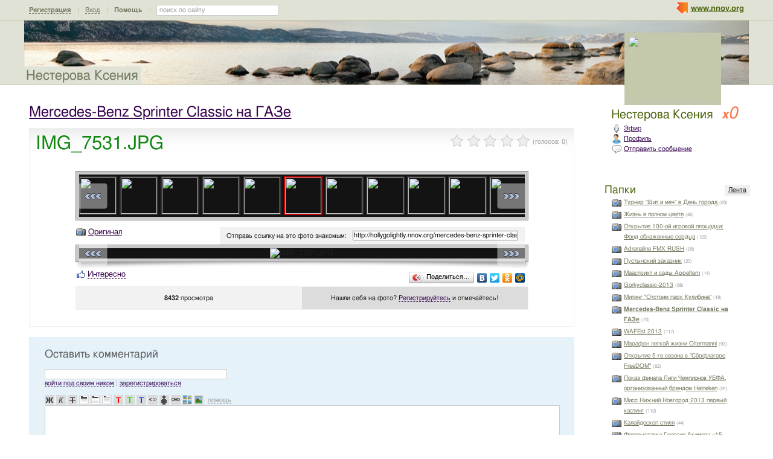

--- FILE ---
content_type: text/html; charset=utf-8
request_url: http://hollygolightly.nnov.org/mercedes-benz-sprinter-classic-na-gaze/img_7531_jpg.html
body_size: 17170
content:
<!DOCTYPE html PUBLIC "-//W3C//DTD XHTML 1.0 Transitional//EN" "http://www.w3.org/TR/xhtml1/DTD/xhtml1-transitional.dtd">
<html xmlns="http://www.w3.org/1999/xhtml">
<head>
   <title>IMG_7531.JPG</title>
<meta http-equiv="Content-Type" content="text/html; charset=utf-8" />

<meta name="description" content="IMG_7531.JPG Нижний Новгород" /><meta name="keywords" content="Нестерова, Новгород, Нижний, Ксения, IMG_7531, Sprinter, ГАЗе, Classic, на" />
<link rel="shortcut icon" type="image/x-icon" href="http://img.nnov.org/favicon.ico"/>
<link rel="icon" type="image/x-icon" href="http://img.nnov.org/favicon.ico"/>
     	<link rel="alternate" type="application/rss+xml" title="Нестерова Ксения" href="http://hollygolightly.nnov.org/rss.php" />
	   <link rel="alternate" type="application/rss+xml" title="Нестерова Ксения: Mercedes-Benz Sprinter Classic на ГАЗе" href="http://hollygolightly.nnov.org/mercedes-benz-sprinter-classic-na-gaze/rss.php" />
   
 
            
            
    
  
   <script type="text/javascript" src="http://s.img.nnov.org/jquery,startup.js?1.2.7"></script>
  <link rel="stylesheet" href="http://s.img.nnov.org/skins,google,auto,artist_tommyhilfiger3.css;JooStest.css;Oflife.css;Beatle,common.css;myspace,menu.css;item,photoitem.css;sections,forum.css;skins,google,auto,layout.css?3.5.8" type="text/css" media="all"/>

   
 
    <script type="text/javascript" src="http://s.img.nnov.org/adwolf.js"></script>
</head>
<body id="myspace" class="js cBody full" onclick='return {"data":{"user":{"user_id":0,"login":""}},"dispatcher":"page"}' widget="Controls_Document" data='{"userId":0,"login":""}'>
  <script type="text/javascript">

  var _gaq = _gaq || [];
  _gaq.push(['_setAccount', 'UA-30406011-5']);
  _gaq.push(['_setDomainName', '.nnov.org']);
  _gaq.push(['_setSessionCookieTimeout', 7200000]);
  _gaq.push(['_trackPageview']);
  _gaq.push(['t2._setAccount', 'UA-30406011-1']);
 _gaq.push(['t2._setDomainName','none']);
 _gaq.push(['t2._setAllowLinker',true]);
  _gaq.push(['t2._trackPageview']);

  (function() {
    var ga = document.createElement('script'); ga.type = 'text/javascript'; ga.async = true;
    ga.src = ('https:' == document.location.protocol ? 'https://ssl' : 'http://www') + '.google-analytics.com/ga.js';
    var s = document.getElementsByTagName('script')[0]; s.parentNode.insertBefore(ga, s);
  })();

</script>
<!-- Yandex.Metrika counter -->
<script type="text/javascript">
(function (d, w, c) {
    (w[c] = w[c] || []).push(function() {
        try {
            w.yaCounter17734588 = new Ya.Metrika({id:17734588, enableAll: true, webvisor:true});
        } catch(e) { }
    });
    
    var n = d.getElementsByTagName("script")[0],
        s = d.createElement("script"),
        f = function () { n.parentNode.insertBefore(s, n); };
    s.type = "text/javascript";
    s.async = true;
    s.src = (d.location.protocol == "https:" ? "https:" : "http:") + "//mc.yandex.ru/metrika/watch.js";

    if (w.opera == "[object Opera]") {
        d.addEventListener("DOMContentLoaded", f);
    } else { f(); }
})(document, window, "yandex_metrika_callbacks");
</script>
<noscript><div><img src="//mc.yandex.ru/watch/17734588" style="position:absolute; left:-9999px;" alt="" /></div></noscript>
<!-- /Yandex.Metrika counter -->

<style>
.TreasurePriz {position: fixed; width: 70px; height: 100px; top:100px; left:3%; z-index: 10000; }
</style>

                        

              <noindex>
  </noindex>
<div id="header">
	<div class="bgImg" >
						<div class="topHeader">
			<div class="nnovMenu" > <ul class="menu">
  <li class="first"> <img src="http://img.nnov.org/sp.gif" class="is icoi myspacelogonnov"/><a href="http://www.nnov.org/"><b>www.nnov.org</b></a></li>
  
 </ul></div>
			     <noindex>
  <ul id="user_panel">
       <li class="first user_panel_item"><a
  href="/common/popup.php?c=classUsers&m=main_v1&s=0&users_do=reg" class="js cPopup user_panel_item_a" target="reg" pw="600" ph="450">Регистрация</a></li>
    <li class="user_panel_item"><a
  href="/common/popup.php?c=classUsers&m=main_v1&s=0&users_do=enter" class="js cPopup user_panel_item_a" target="enter" pw="600" ph="450">Вход</a></li>
              <li class="js cToolsMenu collapsed user_panel_item" onclick="return {'data' : {'css_class' : 'collapsed'}}" requires="cToggle_Holder" >
<a href="" class="js cToggle_Switch user_panel_item_a"><strong>Помощь</strong></a>
       <ul class="user_panel_tools">
       <div class="rb5">
 <div class="co">          <li class="user_panel_tools_item_topspaser"></li>
          <li class="user_panel_tools_item">За помощью обращайтесь к<br /></li>
          <li class="user_panel_tools_item"> <img src="http://img.nnov.org/sp.gif" class="is icoi he_on"/><a href="http://jasper-foter.nnov.org/" class="js cUser" target="_top" title=""><strong>jasper-foter</strong></a> <a href="http://www.nnov.co/friends/?abonentId=24514" target="_balnk">написать</a></li>
          <li class="user_panel_tools_item"> <img src="http://img.nnov.org/sp.gif" class="is icoi he_on"/><a href="http://www.nnov.org/profile/?user_id=3835706" class="js cUser" target="_top" title=""><strong>Администрация ННОВ</strong></a> <a href="http://www.nnov.co/friends/?abonentId=3835706" target="_balnk">написать</a></li>
       <div class="c"></div></div>
</div>


       </ul>
</li>
<li class="user_panel_item"><form action="http://www.nnov.org/search/" method="GET">
 <label for="headsearch">поиск по сайту</label>
 <input id="headsearch" type="text" name="q" value="" widget="Form_Decoratelabel Search_Live" />
</form></li>  </ul>
  </noindex>
  
 
 
    
 
		</div>
		<div class="title"><a href="/">Нестерова Ксения</a></div>
		<div class="logoMS" >
				<a href="/common/popup.php?c=classHTML&m=avatar&user_id=4233973" title="Кликните для увеличения" class="js cPopup" pw="740" ph="744" style="border: 0px" target="uFoto"><img src="http://preview.nnov.org/avatarcrop150x110/0/42/33/4233973.jpg"/></a>

					</div>
</div></div> <div id="main">
 <div class="grid_row">
  <div class="grid_cc">
<div class="subHeader"></div>
    <div class="folderTitle">

<div class="fr">
  </div>

<div class="folderTitleName">
<h1><a href="http://hollygolightly.nnov.org/mercedes-benz-sprinter-classic-na-gaze/">Mercedes-Benz Sprinter Classic на ГАЗе</a></h1>
</div>








</div>
                

             

      <img src="http://img.nnov.org/stat/5750408" />
                  <div class="rb_var9 rb9w">
 <div class="co">     <div class="itemtitle">
   <div class="imgright">      <span class="js cItem_Rate_Holder">
<nobr><span class="js cItem_Rate is rate" Ite_Code="wwwnnovru_common.myItems.5750408" comment_form="1" onclick="return { data: { secretKey: 'QJonI/WWxdYokKOqXOzX+UD0T4eydSinhjNdbflP/lWZwRmFXjX25cQfgagljXDATBRY1mezEzFV00qKhccDPUv1xCykQKwL+nPLAdMqSavjUbmBAy9AcvoDBvn6Ls/r5Bnb/l/Z5833EYXzjZ2M3Pivod4rs4aAjhBJWVvQRFZj2wM6a4ze3Pppfa+ie8TOBrNe6jo+19DajuZTGZdTOr0KginMJogTJFmgm1V4PBqUewQ4zi8opLtSUmkyQwfJXKDPjrIix+5Q5Sb4EJLJDNw+5ohwuuEszuXGVdMtSaiZ2APSzNsDmNlYVoDEd/RvhvE6ZROWsoUZb/RZ/Xzc5dxyct3y+8BQnLjeJDCCj4tK2Jelx6bcRHLTFLDFVNPcoYpHFJ1RIRPHVRUjsxsYCzx9AjXNKGaeLsXHDqLn1SGM7wRxGPcbmCCryjdVqDaImQiAYrOq+PgkinrTi1k4LA==' } }"><img src="http://img.nnov.org/img/sp.gif"/><b class="is" style="width: 0px"></b><i class="is" style="width: 0px"></i></span> <span class="notes">(голосов: <span class="js cItem_Rate_Voices">0</span>)</span></nobr>
</span></div>
   <h1 class="alt_hdr">IMG_7531.JPG</h1>







  </div>
  
     <a name="listPhoto" />
 <div class="js cItem_Photo_Scroll photoitem">
     <div id="panMargin" class="panMargin screen">
    <div class="panDiv inner">
     <div class="js cItem_Photo_Scroll_Holder previewHolder"><a href="http://hollygolightly.nnov.org/mercedes-benz-sprinter-classic-na-gaze/5750315.html#listPhoto"><img src="http://preview.nnov.org/byid60/0/5/75/03/5750315.jpg" width="60" height="60"/></a><a href="http://hollygolightly.nnov.org/mercedes-benz-sprinter-classic-na-gaze/5750318.html#listPhoto"><img src="http://preview.nnov.org/byid60/0/5/75/03/5750318.jpg" width="60" height="60"/></a><a href="http://hollygolightly.nnov.org/mercedes-benz-sprinter-classic-na-gaze/5750319.html#listPhoto"><img src="http://preview.nnov.org/byid60/0/5/75/03/5750319.jpg" width="60" height="60"/></a><a href="http://hollygolightly.nnov.org/mercedes-benz-sprinter-classic-na-gaze/5750321.html#listPhoto"><img src="http://preview.nnov.org/byid60/0/5/75/03/5750321.jpg" width="60" height="60"/></a><a href="http://hollygolightly.nnov.org/mercedes-benz-sprinter-classic-na-gaze/5750323.html#listPhoto"><img src="http://preview.nnov.org/byid60/0/5/75/03/5750323.jpg" width="60" height="60"/></a><a href="http://hollygolightly.nnov.org/mercedes-benz-sprinter-classic-na-gaze/5750324.html#listPhoto"><img src="http://preview.nnov.org/byid60/0/5/75/03/5750324.jpg" width="60" height="60"/></a><a href="http://hollygolightly.nnov.org/mercedes-benz-sprinter-classic-na-gaze/5750325.html#listPhoto"><img src="http://preview.nnov.org/byid60/0/5/75/03/5750325.jpg" width="60" height="60"/></a><a href="http://hollygolightly.nnov.org/mercedes-benz-sprinter-classic-na-gaze/5750326.html#listPhoto"><img src="http://preview.nnov.org/byid60/0/5/75/03/5750326.jpg" width="60" height="60"/></a><a href="http://hollygolightly.nnov.org/mercedes-benz-sprinter-classic-na-gaze/5750327.html#listPhoto"><img src="http://preview.nnov.org/byid60/0/5/75/03/5750327.jpg" width="60" height="60"/></a><a href="http://hollygolightly.nnov.org/mercedes-benz-sprinter-classic-na-gaze/5750328.html#listPhoto"><img src="http://preview.nnov.org/byid60/0/5/75/03/5750328.jpg" width="60" height="60"/></a><a href="http://hollygolightly.nnov.org/mercedes-benz-sprinter-classic-na-gaze/5750330.html#listPhoto"><img src="http://preview.nnov.org/byid60/0/5/75/03/5750330.jpg" width="60" height="60"/></a><a href="http://hollygolightly.nnov.org/mercedes-benz-sprinter-classic-na-gaze/5750332.html#listPhoto"><img src="http://preview.nnov.org/byid60/0/5/75/03/5750332.jpg" width="60" height="60"/></a><a href="http://hollygolightly.nnov.org/mercedes-benz-sprinter-classic-na-gaze/5750333.html#listPhoto"><img src="http://preview.nnov.org/byid60/0/5/75/03/5750333.jpg" width="60" height="60"/></a><a href="http://hollygolightly.nnov.org/mercedes-benz-sprinter-classic-na-gaze/5750336.html#listPhoto"><img src="http://preview.nnov.org/byid60/0/5/75/03/5750336.jpg" width="60" height="60"/></a><a href="http://hollygolightly.nnov.org/mercedes-benz-sprinter-classic-na-gaze/5750338.html#listPhoto"><img src="http://preview.nnov.org/byid60/0/5/75/03/5750338.jpg" width="60" height="60"/></a><a href="http://hollygolightly.nnov.org/mercedes-benz-sprinter-classic-na-gaze/5750341.html#listPhoto"><img src="http://preview.nnov.org/byid60/0/5/75/03/5750341.jpg" width="60" height="60"/></a><a href="http://hollygolightly.nnov.org/mercedes-benz-sprinter-classic-na-gaze/5750342.html#listPhoto"><img src="http://preview.nnov.org/byid60/0/5/75/03/5750342.jpg" width="60" height="60"/></a><a href="http://hollygolightly.nnov.org/mercedes-benz-sprinter-classic-na-gaze/5750343.html#listPhoto"><img src="http://preview.nnov.org/byid60/0/5/75/03/5750343.jpg" width="60" height="60"/></a><a href="http://hollygolightly.nnov.org/mercedes-benz-sprinter-classic-na-gaze/5750345.html#listPhoto"><img src="http://preview.nnov.org/byid60/0/5/75/03/5750345.jpg" width="60" height="60"/></a><a href="http://hollygolightly.nnov.org/mercedes-benz-sprinter-classic-na-gaze/5750347.html#listPhoto"><img src="http://preview.nnov.org/byid60/0/5/75/03/5750347.jpg" width="60" height="60"/></a><a href="http://hollygolightly.nnov.org/mercedes-benz-sprinter-classic-na-gaze/5750348.html#listPhoto"><img src="http://preview.nnov.org/byid60/0/5/75/03/5750348.jpg" width="60" height="60"/></a><a href="http://hollygolightly.nnov.org/mercedes-benz-sprinter-classic-na-gaze/5750351.html#listPhoto"><img src="http://preview.nnov.org/byid60/0/5/75/03/5750351.jpg" width="60" height="60"/></a><a href="http://hollygolightly.nnov.org/mercedes-benz-sprinter-classic-na-gaze/5750352.html#listPhoto"><img src="http://preview.nnov.org/byid60/0/5/75/03/5750352.jpg" width="60" height="60"/></a><a href="http://hollygolightly.nnov.org/mercedes-benz-sprinter-classic-na-gaze/5750354.html#listPhoto"><img src="http://preview.nnov.org/byid60/0/5/75/03/5750354.jpg" width="60" height="60"/></a><a href="http://hollygolightly.nnov.org/mercedes-benz-sprinter-classic-na-gaze/5750355.html#listPhoto"><img src="http://preview.nnov.org/byid60/0/5/75/03/5750355.jpg" width="60" height="60"/></a><a href="http://hollygolightly.nnov.org/mercedes-benz-sprinter-classic-na-gaze/5750356.html#listPhoto"><img src="http://preview.nnov.org/byid60/0/5/75/03/5750356.jpg" width="60" height="60"/></a><a href="http://hollygolightly.nnov.org/mercedes-benz-sprinter-classic-na-gaze/5750358.html#listPhoto"><img src="http://preview.nnov.org/byid60/0/5/75/03/5750358.jpg" width="60" height="60"/></a><a href="http://hollygolightly.nnov.org/mercedes-benz-sprinter-classic-na-gaze/5750359.html#listPhoto"><img src="http://preview.nnov.org/byid60/0/5/75/03/5750359.jpg" width="60" height="60"/></a><a href="http://hollygolightly.nnov.org/mercedes-benz-sprinter-classic-na-gaze/5750360.html#listPhoto"><img src="http://preview.nnov.org/byid60/0/5/75/03/5750360.jpg" width="60" height="60"/></a><a href="http://hollygolightly.nnov.org/mercedes-benz-sprinter-classic-na-gaze/5750361.html#listPhoto"><img src="http://preview.nnov.org/byid60/0/5/75/03/5750361.jpg" width="60" height="60"/></a><a href="http://hollygolightly.nnov.org/mercedes-benz-sprinter-classic-na-gaze/5750362.html#listPhoto"><img src="http://preview.nnov.org/byid60/0/5/75/03/5750362.jpg" width="60" height="60"/></a><a href="http://hollygolightly.nnov.org/mercedes-benz-sprinter-classic-na-gaze/5750365.html#listPhoto"><img src="http://preview.nnov.org/byid60/0/5/75/03/5750365.jpg" width="60" height="60"/></a><a href="http://hollygolightly.nnov.org/mercedes-benz-sprinter-classic-na-gaze/5750366.html#listPhoto"><img src="http://preview.nnov.org/byid60/0/5/75/03/5750366.jpg" width="60" height="60"/></a><a href="http://hollygolightly.nnov.org/mercedes-benz-sprinter-classic-na-gaze/5750369.html#listPhoto"><img src="http://preview.nnov.org/byid60/0/5/75/03/5750369.jpg" width="60" height="60"/></a><a href="http://hollygolightly.nnov.org/mercedes-benz-sprinter-classic-na-gaze/5750370.html#listPhoto"><img src="http://preview.nnov.org/byid60/0/5/75/03/5750370.jpg" width="60" height="60"/></a><a href="http://hollygolightly.nnov.org/mercedes-benz-sprinter-classic-na-gaze/5750371.html#listPhoto"><img src="http://preview.nnov.org/byid60/0/5/75/03/5750371.jpg" width="60" height="60"/></a><a href="http://hollygolightly.nnov.org/mercedes-benz-sprinter-classic-na-gaze/5750372.html#listPhoto"><img src="http://preview.nnov.org/byid60/0/5/75/03/5750372.jpg" width="60" height="60"/></a><a href="http://hollygolightly.nnov.org/mercedes-benz-sprinter-classic-na-gaze/5750373.html#listPhoto"><img src="http://preview.nnov.org/byid60/0/5/75/03/5750373.jpg" width="60" height="60"/></a><a href="http://hollygolightly.nnov.org/mercedes-benz-sprinter-classic-na-gaze/5750374.html#listPhoto"><img src="http://preview.nnov.org/byid60/0/5/75/03/5750374.jpg" width="60" height="60"/></a><a href="http://hollygolightly.nnov.org/mercedes-benz-sprinter-classic-na-gaze/5750375.html#listPhoto"><img src="http://preview.nnov.org/byid60/0/5/75/03/5750375.jpg" width="60" height="60"/></a><a href="http://hollygolightly.nnov.org/mercedes-benz-sprinter-classic-na-gaze/5750380.html#listPhoto"><img src="http://preview.nnov.org/byid60/0/5/75/03/5750380.jpg" width="60" height="60"/></a><a href="http://hollygolightly.nnov.org/mercedes-benz-sprinter-classic-na-gaze/5750381.html#listPhoto"><img src="http://preview.nnov.org/byid60/0/5/75/03/5750381.jpg" width="60" height="60"/></a><a href="http://hollygolightly.nnov.org/mercedes-benz-sprinter-classic-na-gaze/5750382.html#listPhoto"><img src="http://preview.nnov.org/byid60/0/5/75/03/5750382.jpg" width="60" height="60"/></a><a href="http://hollygolightly.nnov.org/mercedes-benz-sprinter-classic-na-gaze/5750386.html#listPhoto"><img src="http://preview.nnov.org/byid60/0/5/75/03/5750386.jpg" width="60" height="60"/></a><a href="http://hollygolightly.nnov.org/mercedes-benz-sprinter-classic-na-gaze/5750387.html#listPhoto"><img src="http://preview.nnov.org/byid60/0/5/75/03/5750387.jpg" width="60" height="60"/></a><a href="http://hollygolightly.nnov.org/mercedes-benz-sprinter-classic-na-gaze/5750389.html#listPhoto"><img src="http://preview.nnov.org/byid60/0/5/75/03/5750389.jpg" width="60" height="60"/></a><a href="http://hollygolightly.nnov.org/mercedes-benz-sprinter-classic-na-gaze/5750390.html#listPhoto"><img src="http://preview.nnov.org/byid60/0/5/75/03/5750390.jpg" width="60" height="60"/></a><a href="http://hollygolightly.nnov.org/mercedes-benz-sprinter-classic-na-gaze/5750391.html#listPhoto"><img src="http://preview.nnov.org/byid60/0/5/75/03/5750391.jpg" width="60" height="60"/></a><a href="http://hollygolightly.nnov.org/mercedes-benz-sprinter-classic-na-gaze/5750392.html#listPhoto"><img src="http://preview.nnov.org/byid60/0/5/75/03/5750392.jpg" width="60" height="60"/></a><a href="http://hollygolightly.nnov.org/mercedes-benz-sprinter-classic-na-gaze/5750393.html#listPhoto"><img src="http://preview.nnov.org/byid60/0/5/75/03/5750393.jpg" width="60" height="60"/></a><a href="http://hollygolightly.nnov.org/mercedes-benz-sprinter-classic-na-gaze/5750394.html#listPhoto"><img src="http://preview.nnov.org/byid60/0/5/75/03/5750394.jpg" width="60" height="60"/></a><a href="http://hollygolightly.nnov.org/mercedes-benz-sprinter-classic-na-gaze/5750398.html#listPhoto"><img src="http://preview.nnov.org/byid60/0/5/75/03/5750398.jpg" width="60" height="60"/></a><a href="http://hollygolightly.nnov.org/mercedes-benz-sprinter-classic-na-gaze/5750399.html#listPhoto"><img src="http://preview.nnov.org/byid60/0/5/75/03/5750399.jpg" width="60" height="60"/></a><a href="http://hollygolightly.nnov.org/mercedes-benz-sprinter-classic-na-gaze/5750401.html#listPhoto"><img src="http://preview.nnov.org/byid60/0/5/75/04/5750401.jpg" width="60" height="60"/></a><a href="http://hollygolightly.nnov.org/mercedes-benz-sprinter-classic-na-gaze/5750402.html#listPhoto"><img src="http://preview.nnov.org/byid60/0/5/75/04/5750402.jpg" width="60" height="60"/></a><a href="http://hollygolightly.nnov.org/mercedes-benz-sprinter-classic-na-gaze/5750403.html#listPhoto"><img src="http://preview.nnov.org/byid60/0/5/75/04/5750403.jpg" width="60" height="60"/></a><a href="http://hollygolightly.nnov.org/mercedes-benz-sprinter-classic-na-gaze/5750404.html#listPhoto"><img src="http://preview.nnov.org/byid60/0/5/75/04/5750404.jpg" width="60" height="60"/></a><a href="http://hollygolightly.nnov.org/mercedes-benz-sprinter-classic-na-gaze/5750405.html#listPhoto"><img src="http://preview.nnov.org/byid60/0/5/75/04/5750405.jpg" width="60" height="60"/></a><a href="http://hollygolightly.nnov.org/mercedes-benz-sprinter-classic-na-gaze/5750406.html#listPhoto"><img src="http://preview.nnov.org/byid60/0/5/75/04/5750406.jpg" width="60" height="60"/></a><a href="http://hollygolightly.nnov.org/mercedes-benz-sprinter-classic-na-gaze/5750407.html#listPhoto"><img src="http://preview.nnov.org/byid60/0/5/75/04/5750407.jpg" width="60" height="60"/></a><a href="http://hollygolightly.nnov.org/mercedes-benz-sprinter-classic-na-gaze/5750408.html#listPhoto"><img src="http://preview.nnov.org/byid60/0/5/75/04/5750408.jpg" width="60" height="60" class="act"/></a><a href="http://hollygolightly.nnov.org/mercedes-benz-sprinter-classic-na-gaze/5750411.html#listPhoto"><img src="http://preview.nnov.org/byid60/0/5/75/04/5750411.jpg" width="60" height="60"/></a><a href="http://hollygolightly.nnov.org/mercedes-benz-sprinter-classic-na-gaze/5750412.html#listPhoto"><img src="http://preview.nnov.org/byid60/0/5/75/04/5750412.jpg" width="60" height="60"/></a><a href="http://hollygolightly.nnov.org/mercedes-benz-sprinter-classic-na-gaze/5750414.html#listPhoto"><img src="http://preview.nnov.org/byid60/0/5/75/04/5750414.jpg" width="60" height="60"/></a><a href="http://hollygolightly.nnov.org/mercedes-benz-sprinter-classic-na-gaze/5750416.html#listPhoto"><img src="http://preview.nnov.org/byid60/0/5/75/04/5750416.jpg" width="60" height="60"/></a><a href="http://hollygolightly.nnov.org/mercedes-benz-sprinter-classic-na-gaze/5750417.html#listPhoto"><img src="http://preview.nnov.org/byid60/0/5/75/04/5750417.jpg" width="60" height="60"/></a><a href="http://hollygolightly.nnov.org/mercedes-benz-sprinter-classic-na-gaze/5750418.html#listPhoto"><img src="http://preview.nnov.org/byid60/0/5/75/04/5750418.jpg" width="60" height="60"/></a><a href="http://hollygolightly.nnov.org/mercedes-benz-sprinter-classic-na-gaze/5750419.html#listPhoto"><img src="http://preview.nnov.org/byid60/0/5/75/04/5750419.jpg" width="60" height="60"/></a><a href="http://hollygolightly.nnov.org/mercedes-benz-sprinter-classic-na-gaze/5750420.html#listPhoto"><img src="http://preview.nnov.org/byid60/0/5/75/04/5750420.jpg" width="60" height="60"/></a><a href="http://hollygolightly.nnov.org/mercedes-benz-sprinter-classic-na-gaze/5750424.html#listPhoto"><img src="http://preview.nnov.org/byid60/0/5/75/04/5750424.jpg" width="60" height="60"/></a></div>
    <div class="is arr left"><a href="#" class="js cItem_Photo_Scroll_Left">&larr;</a></div>
    <div class="is arr right"><a href="#" class="js cItem_Photo_Scroll_Right">&rarr;</a></div>
    </div>
   </div>
   


<div style="border: 1px solid white">
 <div class="utils"> <span class="icolink"><a href="http://img.nnov.org/data/uf/44/5/75/04/5750408_IMG_7531.JPG" class="" target="_blank"><img src="http://img.nnov.org/sp.gif" class="is icoi classmygallery"/>Оригинал</a></span></div>
 <div class="givelink">
  <div class="rb_var13 rb5" ebl="1" ebr="1">
 <div class="co">  <form>
   <label>Отправь ссылку на это фото знакомым:</label>
   <input type="text" value="http://hollygolightly.nnov.org/mercedes-benz-sprinter-classic-na-gaze/5750408.html" />
  </form>
  <div class="c"></div></div>
</div>


 </div>
</div>
<div class="screen"><div class="inner"><img src="http://preview.nnov.org/screen740/0/data/uf/44/5/75/04/5750408_IMG_7531.JPG" alt="IMG_7531.JPG" title="IMG_7531.JPG"/><div class="is arr left"><a href="http://hollygolightly.nnov.org/mercedes-benz-sprinter-classic-na-gaze/5750407.html#listPhoto">&laquo;</a></div><div class="is arr right"><a href="http://hollygolightly.nnov.org/mercedes-benz-sprinter-classic-na-gaze/5750411.html#listPhoto">&raquo;</a></div></div></div>

 <div><img src="http://img.nnov.org/interface/photoitem_bg.jpg" width="100%" height="12"/></div>
    <div>
<div class="fl">


      <div class=" controlLink" 
widget="Controls_Linker"
data="{
  uopClass : 'classMyItemPhoto', 
  uopId : 5750408,
  isLiked : 0  , userNoReg : 1}"
>
 <img src="http://img.nnov.org/sp.gif" class="is icoi likeIcon"/><a href="#" class="Add">Интересно</a>
<a href="#" class="showModalBlock" method="Drop">Вам интересно</a>
<div class="modalBlock" method="Drop">
<a href="#" class="Drop">Больше не интересно</a>
</div>
<span class="CountLikers hide" >(<a href="#" class="showCount" >0</a>)</span>
</div>
</div>
<div class="fr"><script type="text/javascript" src="//yandex.st/share/share.js" charset="utf-8"></script>
<noindex><div class="yashare-auto-init" data-yashareType="button" data-yashareQuickServices="yaru,vkontakte,facebook,twitter,odnoklassniki,moimir"></div></noindex></div>
<div class="c"></div>
</div>
 <div class="rb_var13 rb5">
 <div class="co">      <div class="figures"><div><strong>   
8432 </strong> просмотра</div></div>
  <div class="inphoto"><div>      Нашли себя на фото? <a
  href="/common/popup.php?c=classUsers&m=main_v1&s=0&users_do=reg" class="js cPopup" target="reg" pw="600" ph="450">Регистрируйтесь</a> и отмечайтесь!
   </div></div>
 <div class="c"></div></div>
</div>
<br />

 <div class="c"></div>
 </div>
<div class="c"></div></div>
</div>
<br />



              <a name="comments" />
<div class="rb5 cRoundBox rb_var2 rb9" etl="1" etr="1">
 <div class="co"><div class="fr"></div>
<h3>Оставить комментарий</h3>
						<noindex>
		
	

	
	

	
	 <div class="js cForms_PopupSubmitter" requires="cPopup" href="/common/popup.php?c=DNK_Forum_Thread_Block&m=classMyItemComment&fta=reply&unid=classMyItemPhoto.5750408" pw="700" ph="700" target="enter">
		<form enctype="multipart/form-data" method="post" name="postform" class="js cForms_Container common_form">
	  
	  <input type="hidden" name="kod" value="код" />

	  

	  

	  		
	    <input type="text" maxlength="20" name="login" value="" class="js cForms_Text txtfld"/> 
	      <div class="notes">
                <a href="/common/popup.php?c=classUsers&m=main_v1&s=0&users_do=enter" class="js cPopup" target="userEnter" pw="500" ph="400">войти под своим ником</a>
	        | <a href="/common/popup.php?c=classUsers&m=main_v1&s=0&users_do=reg" class="js cPopup" target="userReg" pw="500" ph="400">зарегистрироваться</a>
		<br /><br />
	      </div>
            
	  
	
	
	  
	      <div class="js cForms_TextEditor">
    <div id="butns">
     <a href="#" class="js cForms_TextEditor_insTag" insTag="b" tabindex="32767" title="Полужирный"><img src="http://img.nnov.org/sp.gif" class="b"/></a>
     <a href="#" class="js cForms_TextEditor_insTag" insTag="i" tabindex="32767" title="Курсив"><img src="http://img.nnov.org/sp.gif" class="i"/></a>
     <a href="#" class="js cForms_TextEditor_insTag" insTag="strike" tabindex="32767" title="Перечеркнутый"><img src="http://img.nnov.org/sp.gif" class="strike" /></a>
     <a href="#" class="js cForms_TextEditor_insTag" insTag="h1" tabindex="32767" title="Заголовок 1"><img src="http://img.nnov.org/sp.gif" class="h1"/></a>
     <a href="#" class="js cForms_TextEditor_insTag" insTag="h2" tabindex="32767" title="Заголовок 2"><img src="http://img.nnov.org/sp.gif" class="h2"/></a>
     <a href="#" class="js cForms_TextEditor_insTag" insTag="h3" tabindex="32767" title="Заголовок 3"><img src="http://img.nnov.org/sp.gif" class="h3"/></a>
     <a href="#" class="js cForms_TextEditor_insTag" insTag="red" tabindex="32767" title="Красный"><img src="http://img.nnov.org/sp.gif" class="red" /></a>
     <a href="#" class="js cForms_TextEditor_insTag" insTag="green" tabindex="32767" title="Зеленый"><img src="http://img.nnov.org/sp.gif" class="green" /></a>
     <a href="#" class="js cForms_TextEditor_insTag" insTag="blue" tabindex="32767" title="Синий"><img src="http://img.nnov.org/sp.gif" class="blue"/></a>
     <a href="#" class="js cForms_TextEditor_insTag" insTag="quote" tabindex="32767" title="Цитировать"><img src="http://img.nnov.org/sp.gif" class="quote"/></a>
          <a href="#" class="js cForms_TextEditor_insTag" insTag="user" tabindex="32767" title="Пользователь"><img src="http://img.nnov.org/sp.gif" class="user"/></a>

     <a href="#" class="js cForms_TextEditor_insUrl" tabindex="32767" title="Ссылка"><img src="http://img.nnov.org/sp.gif" class="url"/></a>
     <a href="#" class="js cForms_TextEditor_insPhoto" tabindex="32767" title="Фотогалерея"><img src="http://img.nnov.org/sp.gif" class="photo"/></a>
     <a href="/common/popup.php?c=classHTML&m=myupload_v2" class="js cForms_TextEditor_insUpload" requires="cPopup" pw="600" ph="500" target="myUpload" title="Загрузить файл" tabindex="32767"><img src="http://img.nnov.org/sp.gif" class="upload"/></a>
  &nbsp;<a href="/common/popup.php?c=classHTML&m=html_help" class="js cPopup notes" target="htmlHelp" pw="500" ph="400">помощь</a>
    </div>
    <div class="js cForms_TextEditor_ImageHolder" preview="byid60"></div>
<textarea
  id="PostMsg"
  name="message"
  class="js cForms_Textarea ta"
></textarea>

  </div>	  
	
	  		
	    <label>Решение задачи (прописью):</label>
	      <div class="notes">Вы не зарегистрированы, решите арифметическую задачу на картинке,<br/>введите ответ <b>прописью</b> <br />(<a href="" onclick="document.getElementById('capt').src = document.getElementById('capt').src + '?rnd=12148'; return false">обновить картинку</a>).</div>
	    
	    <dd><input type="text" name="captcha" class="js cForms_Text txtfld" tabindex="1" /><br />
	      <img src="/common/lcaptcha.php?rnd=78649" id="capt"/>
	    </dd>
	  <div style="text-align: center;"> <input type="submit" class="btn" value="Отправить" /></div>
	    <input type="hidden" name="Update" value="1" />

	</form></div>
</noindex><div class="c"></div></div>
</div>
<br />

  </div>
  <div class="grid_r">
    

   <div class="myspace_owner">
         <div class="titleOwner">Нестерова Ксения <a class="reting" href="http://www.nnov.org/user/rating/?cPart=1#ratingPlace">
<i>x</i>0</a>

</div>
   <ul>
    <li> <div class="icolink"><a href="/?Do=airLenta" class=""><img src="http://img.nnov.org/sp.gif" class="is icoi airItemMenu"/>Эфир</a></div></li>
    <li> <div class="icolink"><a href="/?Do=Portret" class=""><img src="http://img.nnov.org/sp.gif" class="is icoi he_on"/>Профиль</a></div></li>
         <li>  <a href="http://nnov.co/message/?abonentId=4233973" title="Отправить сообщение" target="_blank" class="icolink"  rel="nofollow" > <img src="http://img.nnov.org/sp.gif" class="is icoi thumb_comment"/>Отправить сообщение</a>
</li>
       </ul>
<br/>

      </div>

        
 

<br/>
  
<div class="banner" style=""><noindex rel='nofollow'><!-- Yandex.RTB R-A-178876-3 --><div id="yandex_rtb_R-A-178876-3"></div><script type="text/javascript">    (function(w, d, n, s, t) {        w[n] = w[n] || [];        w[n].push(function() {            Ya.Context.AdvManager.render({                blockId: "R-A-178876-3",                renderTo: "yandex_rtb_R-A-178876-3",                async: true            });        });        t = d.getElementsByTagName("script")[0];        s = d.createElement("script");        s.type = "text/javascript";        s.src = "//an.yandex.ru/system/context.js";        s.async = true;        t.parentNode.insertBefore(s, t);    })(this, this.document, "yandexContextAsyncCallbacks");</script></noindex></div><br/>



 
  <div class="myspace_menu">
  <div class="imgright"><a href="/?Do=MyLenta">Лента</a></div>
  <h2>Папки</h2>
     <ul class="">
                          <li>
           <div class="icolink"><a href="/turnir--shit-i-mech--v-den-goroda/" class=""><img src="http://img.nnov.org/sp.gif" class="is icoi classmygallery"/>Турнир "Щит и меч" в День города  </a> <span class="count">(83)</span></div>    </li>
                             <li>
           <div class="icolink"><a href="/zhizn-v-polnom-tsvete/" class=""><img src="http://img.nnov.org/sp.gif" class="is icoi classmygallery"/>Жизнь в полном цвете</a> <span class="count">(46)</span></div>    </li>
                             <li>
           <div class="icolink"><a href="/otkr--tie-100-oy-igrovoy-ploshadki--fond-obnazhenn/" class=""><img src="http://img.nnov.org/sp.gif" class="is icoi classmygallery"/>Открытие 100-ой игровой площадки: Фонд обнаженные сердца</a> <span class="count">(122)</span></div>    </li>
                             <li>
           <div class="icolink"><a href="/adrenaline-fmx-rush/" class=""><img src="http://img.nnov.org/sp.gif" class="is icoi classmygallery"/>Adrenaline FMX RUSH</a> <span class="count">(95)</span></div>    </li>
                             <li>
           <div class="icolink"><a href="/pust--nskiy-zakaznik/" class=""><img src="http://img.nnov.org/sp.gif" class="is icoi classmygallery"/>Пустынский заказник</a> <span class="count">(23)</span></div>    </li>
                             <li>
           <div class="icolink"><a href="/maastriht-i-sad---appeltern/" class=""><img src="http://img.nnov.org/sp.gif" class="is icoi classmygallery"/>Маастрихт и сады Appeltern</a> <span class="count">(14)</span></div>    </li>
                             <li>
           <div class="icolink"><a href="/gorkyclassic-2013/" class=""><img src="http://img.nnov.org/sp.gif" class="is icoi classmygallery"/>Gorkyclassic-2013</a> <span class="count">(88)</span></div>    </li>
                             <li>
           <div class="icolink"><a href="/miting--otstoim-park-kulibina/" class=""><img src="http://img.nnov.org/sp.gif" class="is icoi classmygallery"/>Митинг "Отстоим парк Кулибина"</a> <span class="count">(18)</span></div>    </li>
                             <li>
           <div class="icolink"><a href="/mercedes-benz-sprinter-classic-na-gaze/" class=""><img src="http://img.nnov.org/sp.gif" class="is icoi classmygallery"/><strong>Mercedes-Benz Sprinter Classic на ГАЗе</strong></a> <span class="count">(70)</span></div>    </li>
                             <li>
           <div class="icolink"><a href="/wafest-2013/" class=""><img src="http://img.nnov.org/sp.gif" class="is icoi classmygallery"/>WAFEst 2013</a> <span class="count">(117)</span></div>    </li>
                             <li>
           <div class="icolink"><a href="/marafon-legkoy-zhizni-oltermanni/" class=""><img src="http://img.nnov.org/sp.gif" class="is icoi classmygallery"/>Марафон легкой жизни Oltermanni</a> <span class="count">(93)</span></div>    </li>
                             <li>
           <div class="icolink"><a href="/otkr--tie-5-go-sezona-v--serflagere-freedom/" class=""><img src="http://img.nnov.org/sp.gif" class="is icoi classmygallery"/>Открытие 5-го сезона в "Сёрфлагере FreeDOM"</a> <span class="count">(62)</span></div>    </li>
                             <li>
           <div class="icolink"><a href="/pokaz-finala-ligi-chempionov-uefa--organizovann--y/" class=""><img src="http://img.nnov.org/sp.gif" class="is icoi classmygallery"/>Показ финала Лиги Чемпионов УЕФА, организованный брендом Heineken</a> <span class="count">(91)</span></div>    </li>
                             <li>
           <div class="icolink"><a href="/miss-nizhniy-novgorod-2013-perv--y-kasting/" class=""><img src="http://img.nnov.org/sp.gif" class="is icoi classmygallery"/>Мисс Нижний Новгород 2013 первый кастинг</a> <span class="count">(112)</span></div>    </li>
                             <li>
           <div class="icolink"><a href="/kaleydoskop-stilya/" class=""><img src="http://img.nnov.org/sp.gif" class="is icoi classmygallery"/>Калейдоскоп стиля</a> <span class="count">(44)</span></div>    </li>
                             <li>
           <div class="icolink"><a href="/fotov--stavka-georgiya-akimova---15-mgnoveniy-vesn/" class=""><img src="http://img.nnov.org/sp.gif" class="is icoi classmygallery"/>Фотовыставка Георгия Акимова «15 мгновений весны»</a> <span class="count">(14)</span></div>    </li>
                             <li>
           <div class="icolink"><a href="/festival-elektronnoy-muz--ki-freedom-music/" class=""><img src="http://img.nnov.org/sp.gif" class="is icoi classmygallery"/>Фестиваль электронной музыки Freedom Music</a> <span class="count">(51)</span></div>    </li>
                             <li>
           <div class="icolink"><a href="/open-sky/" class=""><img src="http://img.nnov.org/sp.gif" class="is icoi classmygallery"/>Open Sky</a> <span class="count">(33)</span></div>    </li>
                             <li>
           <div class="icolink"><a href="/9-maya-2013-goda/" class=""><img src="http://img.nnov.org/sp.gif" class="is icoi classmygallery"/>9 мая 2013 года</a> <span class="count">(74)</span></div>    </li>
                             <li>
           <div class="icolink"><a href="/litsa-pobed/" class=""><img src="http://img.nnov.org/sp.gif" class="is icoi classmygallery"/>Лица Победы</a> <span class="count">(10)</span></div>    </li>
                             <li>
           <div class="icolink"><a href="/1-maya/" class=""><img src="http://img.nnov.org/sp.gif" class="is icoi classmygallery"/>1 мая</a> <span class="count">(134)</span></div>    </li>
                             <li>
           <div class="icolink"><a href="/narisuy-svoyu-planetu--fabrika--ariel/" class=""><img src="http://img.nnov.org/sp.gif" class="is icoi classmygallery"/>"Нарисуй свою планету" фабрика "Ариель"</a> <span class="count">(71)</span></div>    </li>
                             <li>
           <div class="icolink"><a href="/press-konferentsiya-priurochennaya-k-festivalyu--z/" class=""><img src="http://img.nnov.org/sp.gif" class="is icoi classmygallery"/>Пресс конференция приуроченная к фестивалю "Золотой Подиум 2013" </a> <span class="count">(8)</span></div>    </li>
                             <li>
           <div class="icolink"><a href="/premern--y-pokaz-filma--legenda----17/" class=""><img src="http://img.nnov.org/sp.gif" class="is icoi classmygallery"/>Премьерный показ фильма "Легенда №17"</a> <span class="count">(26)</span></div>    </li>
                             <li>
           <div class="icolink"><a href="/moraln--y-kodeks---v-zagorodnom-otele---chayka/" class=""><img src="http://img.nnov.org/sp.gif" class="is icoi classmygallery"/>«Моральный кодекс» в загородном отеле «Чайка»</a> <span class="count">(199)</span></div>    </li>
                             <li>
           <div class="icolink"><a href="/olimpiyskiy-fakel-v-niu-vsche/" class=""><img src="http://img.nnov.org/sp.gif" class="is icoi classmygallery"/>Олимпийский факел в НИУ ВШЭ</a> <span class="count">(25)</span></div>    </li>
                             <li>
           <div class="icolink"><a href="/britaniya-cherez-obektiv-berta-hardi/" class=""><img src="http://img.nnov.org/sp.gif" class="is icoi classmygallery"/>Британия через объектив Берта Харди</a> <span class="count">(55)</span></div>    </li>
                             <li>
           <div class="icolink"><a href="/martovskie-kot/" class=""><img src="http://img.nnov.org/sp.gif" class="is icoi classmygallery"/>Мартовские коты</a> <span class="count">(88)</span></div>    </li>
                             <li>
           <div class="icolink"><a href="/den-ptits-23-marta/" class=""><img src="http://img.nnov.org/sp.gif" class="is icoi classmygallery"/>День птиц 23 марта</a> <span class="count">(49)</span></div>    </li>
                             <li>
           <div class="icolink"><a href="/miss-hse-2013--goddess-show/" class=""><img src="http://img.nnov.org/sp.gif" class="is icoi classmygallery"/>MISS HSE 2013: GODDESS SHOW</a> <span class="count">(87)</span></div>    </li>
                             <li>
           <div class="icolink"><a href="/toyota-tsentr-nizhniy-novgorod-yug-2-marta/" class=""><img src="http://img.nnov.org/sp.gif" class="is icoi classmygallery"/>Тойота Центр Нижний Новгород Юг 2 марта</a> <span class="count">(35)</span></div>    </li>
                             <li>
           <div class="icolink"><a href="/fotoreportazh-so-semok-filma--elementarnaya-lyubov/" class=""><img src="http://img.nnov.org/sp.gif" class="is icoi classmygallery"/>Фоторепортаж со съемок фильма "Элементарная любовь"</a> <span class="count">(30)</span></div>    </li>
                             <li>
           <div class="icolink"><a href="/v--stavka---coca-cola--pronesi-olimpiyskiy-ogon--v/" class=""><img src="http://img.nnov.org/sp.gif" class="is icoi classmygallery"/>Выставка «Coca-Cola. Пронеси Олимпийский огонь. Вливайся!»</a> <span class="count">(53)</span></div>    </li>
                             <li>
           <div class="icolink"><a href="/tsvet/" class=""><img src="http://img.nnov.org/sp.gif" class="is icoi classmyblog"/>Цветы</a> <span class="count">(7)</span></div>    </li>
                             <li>
           <div class="icolink"><a href="/l--zhnya-rossii--2013/" class=""><img src="http://img.nnov.org/sp.gif" class="is icoi classmygallery"/>Лыжня России -2013</a> <span class="count">(13)</span></div>    </li>
                             <li>
           <div class="icolink"><a href="/zhivotn--y-mir-zemli-glazami-fotografov-national-g/" class=""><img src="http://img.nnov.org/sp.gif" class="is icoi classmygallery"/>Животный мир Земли глазами фотографов National Geographic </a> <span class="count">(90)</span></div>    </li>
                             <li>
           <div class="icolink"><a href="/vverh-dnom--laboratoriya-avtorskih-podarkov/" class=""><img src="http://img.nnov.org/sp.gif" class="is icoi classmygallery"/>Вверх дном. Лаборатория авторских подарков</a> <span class="count">(33)</span></div>    </li>
                             <li>
           <div class="icolink"><a href="/interesnoe/" class=""><img src="http://img.nnov.org/sp.gif" class="is icoi classmyblog"/>Интересное</a> <span class="count">(1)</span></div>    </li>
                             <li>
           <div class="icolink"><a href="/grandiozn--y-test-drive/" class=""><img src="http://img.nnov.org/sp.gif" class="is icoi classmygallery"/>«GRANDиозный TEST-DRIVE»</a> <span class="count">(28)</span></div>    </li>
                             <li>
           <div class="icolink"><a href="/stadion-k-chm-2018/" class=""><img src="http://img.nnov.org/sp.gif" class="is icoi classmygallery"/>Стадион к ЧМ 2018</a> <span class="count">(19)</span></div>    </li>
                             <li>
           <div class="icolink"><a href="/otkr--tie-media-markt-nizhniy-novgorod/" class=""><img src="http://img.nnov.org/sp.gif" class="is icoi classmygallery"/>Открытие Медиа Маркт Нижний Новгород</a> <span class="count">(158)</span></div>    </li>
                             <li>
           <div class="icolink"><a href="/turnir--shit-i-mech/" class=""><img src="http://img.nnov.org/sp.gif" class="is icoi classmygallery"/>Турнир "Щит и меч"</a> <span class="count">(159)</span></div>    </li>
                             <li>
           <div class="icolink"><a href="/17-noyabrya-fk--volga-----spartak/" class=""><img src="http://img.nnov.org/sp.gif" class="is icoi classmygallery"/>17 ноября ФК "Волга" - "Спартак"</a> <span class="count">(69)</span></div>    </li>
                             <li>
           <div class="icolink"><a href="/hk--torpedo-----lev/" class=""><img src="http://img.nnov.org/sp.gif" class="is icoi classmygallery"/>ХК "Торпедо" - "Лев"</a> <span class="count">(36)</span></div>    </li>
                             <li>
           <div class="icolink"><a href="/master-klass-po-kataniyu-na-konkah-dlya-finalistok/" class=""><img src="http://img.nnov.org/sp.gif" class="is icoi classmygallery"/>мастер-класс по катанию на коньках для финалисток регионального конкурса красоты «Мисс Нижний Новгород-2012» от игроков ХК "Торпедо"</a> <span class="count">(37)</span></div>    </li>
                             <li>
           <div class="icolink"><a href="/fk--volga--nizhniy-novgorod----zenit/" class=""><img src="http://img.nnov.org/sp.gif" class="is icoi classmygallery"/>ФК "Волга" Нижний Новгород - "Зенит"</a> <span class="count">(60)</span></div>    </li>
                             <li>
           <div class="icolink"><a href="/chitaln--y-zal/" class=""><img src="http://img.nnov.org/sp.gif" class="is icoi classmyblog"/>Читальный зал</a> <span class="count">(29)</span></div>    </li>
                             <li>
           <div class="icolink"><a href="/hk--torpedo----ska/" class=""><img src="http://img.nnov.org/sp.gif" class="is icoi classmygallery"/>ХК "Торпедо"- "СКА"</a> <span class="count">(136)</span></div>    </li>
                             <li>
           <div class="icolink"><a href="/otkr--tie-avtotsentra-suzuki/" class=""><img src="http://img.nnov.org/sp.gif" class="is icoi classmygallery"/>Открытие автоцентра Сузуки</a> <span class="count">(31)</span></div>    </li>
                             <li>
           <div class="icolink"><a href="/vstrecha-nnovtsev-v-lofte/" class=""><img src="http://img.nnov.org/sp.gif" class="is icoi classmygallery"/>Встреча nnovцев в LOFTе</a> <span class="count">(109)</span></div>    </li>
                             <li>
           <div class="icolink"><a href="/hk--torpedo-----avangard---8-oktyabrya-2012g/" class=""><img src="http://img.nnov.org/sp.gif" class="is icoi classmygallery"/>ХК "Торпедо" - "Авангард"  8 октября 2012г.</a> <span class="count">(80)</span></div>    </li>
                             <li>
           <div class="icolink"><a href="/vruchenie-premii--sosnovaya-vetv/" class=""><img src="http://img.nnov.org/sp.gif" class="is icoi classmygallery"/>Вручение премии "Сосновая ветвь"</a> <span class="count">(46)</span></div>    </li>
                             <li>
           <div class="icolink"><a href="/markus-schults/" class=""><img src="http://img.nnov.org/sp.gif" class="is icoi classmygallery"/>Маркус Шульц</a> <span class="count">(75)</span></div>    </li>
                             <li>
           <div class="icolink"><a href="/zhk--tsvet-----torzhestvennaya-zakladka-pervogo-ka/" class=""><img src="http://img.nnov.org/sp.gif" class="is icoi classmygallery"/>ЖК "Цветы": торжественная закладка первого камня</a> <span class="count">(49)</span></div>    </li>
                             <li>
           <div class="icolink"><a href="/kosmetichka/" class=""><img src="http://img.nnov.org/sp.gif" class="is icoi classmyblog"/>Косметичка</a> <span class="count">(6)</span></div>    </li>
                             <li>
           <div class="icolink"><a href="/hokkey/" class=""><img src="http://img.nnov.org/sp.gif" class="is icoi classmygallery"/>Хоккей</a> <span class="count">(1)</span></div>    </li>
                             <li>
           <div class="icolink"><a href="/m-o-d-a/" class=""><img src="http://img.nnov.org/sp.gif" class="is icoi classmyblog"/>М.О.Д.А.</a> <span class="count">(22)</span></div>    </li>
                             <li class="js cMySpace_Menu_List">
     <div class="js cMySpace_Menu_Switcher is swtch_down" state=""></div>      <div class="icolink"><a href="/konkurs/" class=""><img src="http://img.nnov.org/sp.gif" class="is icoi classmyblog"/>Конкурсы</a></div>             <ul class="dno">
                          <li>
           <div class="icolink"><a href="/konkurs/konkurs-naschih-schkoln--h-ili-studencheskih-fotog/" class=""><img src="http://img.nnov.org/sp.gif" class="is icoi classmyblog"/>Конкурс наших школьных или студенческих фотографий! Скоро 1 сентября... давайте вспомним как все было))</a> <span class="count">(1)</span></div>    </li>
       </ul>
    </li>
                             <li>
           <div class="icolink"><a href="/ippodrom/" class=""><img src="http://img.nnov.org/sp.gif" class="is icoi classmygallery"/>Ипподром</a> <span class="count">(89)</span></div>    </li>
                             <li>
           <div class="icolink"><a href="/miss-nizhniy-novgorod--kasting-17-avgusta/" class=""><img src="http://img.nnov.org/sp.gif" class="is icoi classmygallery"/>Мисс Нижний Новгород (кастинг 17 августа)</a> <span class="count">(75)</span></div>    </li>
                             <li>
           <div class="icolink"><a href="/obo-vsem/" class=""><img src="http://img.nnov.org/sp.gif" class="is icoi classmyblog"/>Обо всем...</a> <span class="count">(1)</span></div>    </li>
                             <li>
           <div class="icolink"><a href="/portugalskaya-korrida/" class=""><img src="http://img.nnov.org/sp.gif" class="is icoi classmygallery"/>Португальская коррида</a> <span class="count">(8)</span></div>    </li>
                             <li>
           <div class="icolink"><a href="/uma-turman/" class=""><img src="http://img.nnov.org/sp.gif" class="is icoi classmygallery"/>Ума Турман</a> <span class="count">(2)</span></div>    </li>
                             <li>
           <div class="icolink"><a href="/scharliz-teron/" class=""><img src="http://img.nnov.org/sp.gif" class="is icoi classmygallery"/>Шарлиз Терон</a> <span class="count">(1)</span></div>    </li>
                             <li>
           <div class="icolink"><a href="/odri-totu/" class=""><img src="http://img.nnov.org/sp.gif" class="is icoi classmygallery"/>Одри Тоту</a> <span class="count">(2)</span></div>    </li>
                             <li>
           <div class="icolink"><a href="/kira-naytli/" class=""><img src="http://img.nnov.org/sp.gif" class="is icoi classmygallery"/>Кира Найтли</a> <span class="count">(2)</span></div>    </li>
                             <li class="js cMySpace_Menu_List">
     <div class="js cMySpace_Menu_Switcher is swtch_down" state=""></div>      <div class="icolink"><a href="/fotografii/" class=""><img src="http://img.nnov.org/sp.gif" class="is icoi classmygallery"/>Фотографии</a> <span class="count">(75)</span></div>             <ul class="dno">
                          <li>
           <div class="icolink"><a href="/fotografii/hk--torpedo------dinamo---riga--25-avgusta-2012g/" class=""><img src="http://img.nnov.org/sp.gif" class="is icoi classmygallery"/>ХК "Торпедо" -  "Динамо" (Рига) 25 августа 2012г.</a> <span class="count">(65)</span></div>    </li>
                             <li>
           <div class="icolink"><a href="/fotografii/hk--torpedo------spartak---moskva--23-sentyabrya-2/" class=""><img src="http://img.nnov.org/sp.gif" class="is icoi classmygallery"/>ХК "Торпедо" -  "Спартак" (Москва) 23 сентября 2012г.</a> <span class="count">(105)</span></div>    </li>
                             <li>
           <div class="icolink"><a href="/fotografii/den-bega-2012/" class=""><img src="http://img.nnov.org/sp.gif" class="is icoi classmygallery"/>День бега 2012 </a> <span class="count">(164)</span></div>    </li>
                             <li>
           <div class="icolink"><a href="/fotografii/torpedo---atlant-10-avgusta-2012/" class=""><img src="http://img.nnov.org/sp.gif" class="is icoi classmygallery"/>Торпедо - Атлант 10 августа 2012</a> <span class="count">(14)</span></div>    </li>
                             <li>
           <div class="icolink"><a href="/fotografii/volga---rubin---6-avgusta-2012g/" class=""><img src="http://img.nnov.org/sp.gif" class="is icoi classmygallery"/>"Волга"-"Рубин"  6 августа 2012г.</a> <span class="count">(31)</span></div>    </li>
                             <li>
           <div class="icolink"><a href="/fotografii/pervaya-vecherinka-radio-enerdzhi/" class=""><img src="http://img.nnov.org/sp.gif" class="is icoi classmygallery"/>Первая вечеринка радио Энерджи</a> <span class="count">(29)</span></div>    </li>
                             <li>
           <div class="icolink"><a href="/fotografii/po-sledam-yeti-----otkroy-nizhniy-s-yeti/" class=""><img src="http://img.nnov.org/sp.gif" class="is icoi classmygallery"/>По следам Yeti ... Открой Нижний с Yeti!</a> <span class="count">(103)</span></div>    </li>
                             <li>
           <div class="icolink"><a href="/fotografii/test-drayv-mobilnogo-interneta-3g-na-nizhegorodsko/" class=""><img src="http://img.nnov.org/sp.gif" class="is icoi classmygallery"/>Тест-драйв мобильного Интернета 3G на Нижегородской канатной дороге</a> <span class="count">(4)</span></div>    </li>
                             <li>
           <div class="icolink"><a href="/fotografii/waterdance-2012/" class=""><img src="http://img.nnov.org/sp.gif" class="is icoi classmygallery"/>Waterdance 2012</a> <span class="count">(165)</span></div>    </li>
                             <li>
           <div class="icolink"><a href="/fotografii/leto--reki--teplohod/" class=""><img src="http://img.nnov.org/sp.gif" class="is icoi classmygallery"/>"Лето. Реки. Теплоход"</a> <span class="count">(1)</span></div>    </li>
                             <li>
           <div class="icolink"><a href="/fotografii/russkie-gorki--2012/" class=""><img src="http://img.nnov.org/sp.gif" class="is icoi classmygallery"/>Русские горки -2012</a> <span class="count">(74)</span></div>    </li>
                             <li>
           <div class="icolink"><a href="/fotografii/stantsiya-metro--gorkovskaya--26-iyulya-2012g/" class=""><img src="http://img.nnov.org/sp.gif" class="is icoi classmygallery"/>Станция метро "Горьковская" 26 июля 2012г.</a> <span class="count">(26)</span></div>    </li>
                             <li>
           <div class="icolink"><a href="/fotografii/festival--drugoe-kino/" class=""><img src="http://img.nnov.org/sp.gif" class="is icoi classmygallery"/>Фестиваль "Другое кино"</a> <span class="count">(49)</span></div>    </li>
                             <li>
           <div class="icolink"><a href="/fotografii/proekt-fotografa-vladimira-schirokova-cherno-beloe/" class=""><img src="http://img.nnov.org/sp.gif" class="is icoi classmygallery"/>Проект фотографа ВЛАДИМИРА ШИРОКОВА ЧЕРНО-БЕЛОЕ. ЗВЁЗДЫ! </a> <span class="count">(22)</span></div>    </li>
                             <li>
           <div class="icolink"><a href="/fotografii/finaln--y-etap-rossiyskogo-tura-red-bull-local-her/" class=""><img src="http://img.nnov.org/sp.gif" class="is icoi classmygallery"/>Финальный этап российского тура Red Bull Local Hero прошел в Нижнем Новгороде</a> <span class="count">(17)</span></div>    </li>
                             <li>
           <div class="icolink"><a href="/fotografii/pepel-i-sneg--gregori-kolbert1/" class=""><img src="http://img.nnov.org/sp.gif" class="is icoi classmygallery"/>"Пепел и снег" Грегори Колберт</a> <span class="count">(30)</span></div>    </li>
                             <li>
           <div class="icolink"><a href="/fotografii/perv--e-v-rossii-gonki-na-tarantase/" class=""><img src="http://img.nnov.org/sp.gif" class="is icoi classmygallery"/>Первые в России гонки на тарантасе:))</a> <span class="count">(22)</span></div>    </li>
                             <li>
           <div class="icolink"><a href="/fotografii/sneg-v-razgar-leta------torzhestvo-nizhegorodskih/" class=""><img src="http://img.nnov.org/sp.gif" class="is icoi classmygallery"/>Снег в разгар лета –  торжество нижегородских сноубордистов  (Red Bull)</a> <span class="count">(193)</span></div>    </li>
                             <li>
           <div class="icolink"><a href="/fotografii/nizhegorodskoe-koltso-2012/" class=""><img src="http://img.nnov.org/sp.gif" class="is icoi classmygallery"/>Нижегородское кольцо 2012</a> <span class="count">(92)</span></div>    </li>
                             <li>
           <div class="icolink"><a href="/fotografii/ekstrimlendu-5-let/" class=""><img src="http://img.nnov.org/sp.gif" class="is icoi classmygallery"/>Экстримлэнду 5 лет</a> <span class="count">(548)</span></div>    </li>
                             <li>
           <div class="icolink"><a href="/fotografii/zapusk-lokalnogo-proizvodstva-brenda-amstel-premiu/" class=""><img src="http://img.nnov.org/sp.gif" class="is icoi classmygallery"/>Запуск локального производства бренда Amstel Premium Pilsener</a> <span class="count">(14)</span></div>    </li>
                             <li>
           <div class="icolink"><a href="/fotografii/nizhegorodskaya-biznes-regata-2012/" class=""><img src="http://img.nnov.org/sp.gif" class="is icoi classmygallery"/>Нижегородская бизнес регата 2012</a> <span class="count">(148)</span></div>    </li>
                             <li>
           <div class="icolink"><a href="/fotografii/trenirovochn--y-den----yahta--reka--ya/" class=""><img src="http://img.nnov.org/sp.gif" class="is icoi classmygallery"/>Тренировочный день... Яхта, река, я))</a> <span class="count">(120)</span></div>    </li>
                             <li>
           <div class="icolink"><a href="/fotografii/28-----y--chempionat-evrop---po-hudozhestvennoy-gi/" class=""><img src="http://img.nnov.org/sp.gif" class="is icoi classmygallery"/>28 – й  чемпионат Европы по художественной гимнастике. Нижний Новгород</a> <span class="count">(76)</span></div>    </li>
                             <li>
           <div class="icolink"><a href="/fotografii/premera-filma--prometey--v-sinema-park/" class=""><img src="http://img.nnov.org/sp.gif" class="is icoi classmygallery"/>Премьера фильма "Прометей" в Синема Парк</a> <span class="count">(42)</span></div>    </li>
                             <li>
           <div class="icolink"><a href="/fotografii/1-iyunya-den-zashit---detey/" class=""><img src="http://img.nnov.org/sp.gif" class="is icoi classmygallery"/>1 июня День защиты детей</a> <span class="count">(90)</span></div>    </li>
                             <li>
           <div class="icolink"><a href="/fotografii/kaleydoskop-stilya-2012/" class=""><img src="http://img.nnov.org/sp.gif" class="is icoi classmygallery"/>Калейдоскоп стиля-2012</a> <span class="count">(174)</span></div>    </li>
                             <li>
           <div class="icolink"><a href="/fotografii/veshn--e-tsennosti--16-maya--fitil--ikea/" class=""><img src="http://img.nnov.org/sp.gif" class="is icoi classmygallery"/>"Вещные ценности" 16 мая "Фитиль" IKEA</a> <span class="count">(41)</span></div>    </li>
                             <li>
           <div class="icolink"><a href="/fotografii/heineken-provel-3d-translyatsiyu-finala-uefa-champ/" class=""><img src="http://img.nnov.org/sp.gif" class="is icoi classmygallery"/>Heineken провел 3D трансляцию Финала UEFA Champions League в нижнем Новгороде</a> <span class="count">(46)</span></div>    </li>
       </ul>
    </li>
                             <li>
           <div class="icolink"><a href="/proekt--finlyandiya/" class=""><img src="http://img.nnov.org/sp.gif" class="is icoi classmyblog"/>Проект "ФИНЛЯНДИЯ"</a> <span class="count">(18)</span></div>    </li>
                             <li>
           <div class="icolink"><a href="/" class=""><img src="http://img.nnov.org/sp.gif" class="is icoi classmyblog"/>Вкус жизни</a> <span class="count">(84)</span></div>    </li>
                             <li class="js cMySpace_Menu_List">
     <div class="js cMySpace_Menu_Switcher is swtch_down" state=""></div>      <div class="icolink"><a href="/detskiy-sad/" class=""><img src="http://img.nnov.org/sp.gif" class="is icoi classmyblog"/>Детский сад</a> <span class="count">(44)</span></div>             <ul class="dno">
                          <li>
           <div class="icolink"><a href="/detskiy-sad/botinochki/" class=""><img src="http://img.nnov.org/sp.gif" class="is icoi classmygallery"/>ботиночки</a> <span class="count">(1)</span></div>    </li>
       </ul>
    </li>
                             <li>
           <div class="icolink"><a href="/dnevnik-nesterova-kseniya/" class=""><img src="http://img.nnov.org/sp.gif" class="is icoi classmyblog"/>Дневник Нестерова Ксения</a> <span class="count">(277)</span></div>    </li>
       </ul>
   </div>

 



<div style="padding-bottom: 10px"></div>



 
  <div class="myspace_menu">
  <div class="imgright"><a href="/?Do=FriendsLenta">Лента друзей</a></div>
  <h2><a href="/?Do=Friends">Друзья</a></h2>

<style>
.fList {padding: 10px 0;}
.fList .user {float:left; padding: 3px;}
.fList .user img {padding: 1px;}
.userOnLine img {background-color: #aaff00;}
</style>
<div class="fList">
<div class="user" ><a href="http://www.nnov.org/profile/?user_id=1465370" title="Alef"><img src="http://preview.nnov.org/avatar32/0/14/65/1465370.jpg"/></a></div>
<div class="user" ><a href="http://www.nnov.org/profile/?user_id=34716" title="astralf"><img src="http://preview.nnov.org/avatar32/0/34/34716.jpg"/></a></div>
<div class="user" ><a href="http://www.nnov.org/profile/?user_id=1180112" title="chuchelo"><img src="http://preview.nnov.org/avatar32/0/11/80/1180112.jpg"/></a></div>
<div class="user" ><a href="http://www.nnov.org/profile/?user_id=3439916" title="DrKr"><img src="http://preview.nnov.org/avatar32/0/34/39/3439916.jpg"/></a></div>
<div class="user" ><a href="http://www.nnov.org/profile/?user_id=5652902" title="dross"><img src="http://preview.nnov.org/avatar32/0/56/52/5652902.jpg"/></a></div>
<div class="user" ><a href="http://www.nnov.org/profile/?user_id=4136820" title="gonilovnik"><img src="http://preview.nnov.org/avatar32/0/41/36/4136820.jpg"/></a></div>
<div class="user" ><a href="http://www.nnov.org/profile/?user_id=3905237" title="Inception"><img src="http://preview.nnov.org/avatar32/0/39/05/3905237.jpg"/></a></div>
<div class="user" ><a href="http://www.nnov.org/profile/?user_id=1305064" title="Johann"><img src="http://preview.nnov.org/avatar32/0/13/05/1305064.jpg"/></a></div>
<div class="user" ><a href="http://www.nnov.org/profile/?user_id=20902" title="Klukva"><img src="http://preview.nnov.org/avatar32/0/20/20902.jpg"/></a></div>
<div class="user" ><a href="http://www.nnov.org/profile/?user_id=3588916" title="Ne Negoro"><img src="http://preview.nnov.org/avatar32/0/35/88/3588916.jpg"/></a></div>
<div class="user" ><a href="http://www.nnov.org/profile/?user_id=2776925" title="Shadow Builder"><img src="http://preview.nnov.org/avatar32/0/27/76/2776925.jpg"/></a></div>
<div class="user" ><a href="http://www.nnov.org/profile/?user_id=1294064" title="Алабрыс"><img src="http://preview.nnov.org/avatar32/0/12/94/1294064.jpg"/></a></div>
<div class="user" ><a href="http://www.nnov.org/profile/?user_id=1126462" title="АХ"><img src="http://preview.nnov.org/avatar32/0/11/26/1126462.jpg"/></a></div>
<div class="user" ><a href="http://www.nnov.org/profile/?user_id=1432329" title="Василь"><img src="http://preview.nnov.org/avatar32/0/14/32/1432329.jpg"/></a></div>
<div class="user" ><a href="http://www.nnov.org/profile/?user_id=16755" title="Подснежник"><img src="http://preview.nnov.org/avatar32/0/16/16755.jpg"/></a></div>
<div class="user" ><a href="http://www.nnov.org/profile/?user_id=806108" title="Убивецфеек"><img src="http://preview.nnov.org/avatar32/0/80/806108.jpg"/></a></div>
<div class="user" ><a href="http://www.nnov.org/profile/?user_id=4224253" title="ЁШ"><img src="http://preview.nnov.org/avatar32/0/42/24/4224253.jpg"/></a></div>
<div class="c"></div>
</div>

    <hr />
    <strong> <img src="http://img.nnov.org/sp.gif" class="is icoi plus"/><a href="http://www.nnov.org/myspaces/search/">Найти друзей</a></strong>
  </div>



<style>
.tag-cloud {padding-bottom: 1em;}
.tag-cloud h3 {margin-bottom: 0.3em;}
.tag-cloud a {padding-right: 10px;}
.tag-cloud .tag-edit-link {padding: 5px 0;}
.tag-cloud .tag-edit-link a {padding: 0;}
</style>
<div class="tag-cloud">
  <h3>Записи по тегам</h3>
  <div class="tag-cloud-list">
            <a href="/tag/30-maya" style="font-size: 100%;" >30 мая</a>
            <a href="/tag/vasiliy_schukschin" style="font-size: 100%;" >Василий Шукшин</a>
            <a href="/tag/prometey" style="font-size: 100%;" >Прометей</a>
            <a href="/tag/rey-bredberi" style="font-size: 100%;" >Рей Бредбери</a>
            <a href="/tag/ridli-skott" style="font-size: 100%;" >Ридли Скотт</a>
            <a href="/tag/chuzhoy" style="font-size: 100%;" >Чужой</a>
            <a href="/tag/dacha" style="font-size: 160%;" >дача</a>
            <a href="/tag/zhara" style="font-size: 100%;" >жара</a>
            <a href="/tag/kino" style="font-size: 100%;" >кино</a>
            <a href="/tag/klassika" style="font-size: 100%;" >классика</a>
            <a href="/tag/leto" style="font-size: 160%;" >лето</a>
            <a href="/tag/limonad" style="font-size: 100%;" >лимонад</a>
            <a href="/tag/pisatel" style="font-size: 100%;" >писатель</a>
            <a href="/tag/premera" style="font-size: 100%;" >премьера</a>
            <a href="/tag/rasskazy" style="font-size: 100%;" >рассказы</a>
            <a href="/tag/retsept" style="font-size: 160%;" >рецепт</a>
            <a href="/tag/teatr" style="font-size: 100%;" >театр</a>
            <a href="/tag/fantastika" style="font-size: 160%;" >фантастика</a>
            <a href="/tag/foto" style="font-size: 160%;" >фото</a>
            <a href="/tag/tsvety" style="font-size: 160%;" >цветы</a>
        
</div>
</div>


</div>        </div>
 </div>
</div>
<div id="footer">
 <div  class="inner"><div class="fr" >
<noindex>
<!-- Yandex.RTB -->
<script>window.yaContextCb=window.yaContextCb||[]</script>
<script src="https://yandex.ru/ads/system/context.js" async></script>

<!-- Yandex.RTB R-A-178876-6 -->
<script>
window.yaContextCb.push(()=>{
	Ya.Context.AdvManager.render({
		"blockId": "R-A-178876-6",
		"type": "fullscreen",
		"platform": "touch"
	})
})
</script>
</noindex>

<noindex>
<style>
/*
.liNnov {display: inline;}
.liNnov img {width: 0 !important;height: 0  !important; }
*/
.liNnov {position: relative;width: 1px; height: 1px; overflow: hidden;}
.liNnov a {position: absolute; left: -1000px; display: block;}
</style>

<div class="liNnov">
<!--LiveInternet counter--><script type="text/javascript"><!--
document.write("<a href='http://www.liveinternet.ru/click;nnov_org' "+
"target=_blank><img src='//counter.yadro.ru/hit;nnov_org?t14.1;r"+
escape(document.referrer)+((typeof(screen)=="undefined")?"":
";s"+screen.width+"*"+screen.height+"*"+(screen.colorDepth?
screen.colorDepth:screen.pixelDepth))+";u"+escape(document.URL)+
";"+Math.random()+
"' alt='' title='LiveInternet: показано число просмотров за 24"+
" часа, посетителей за 24 часа и за сегодня' "+
"border='0' width='88' height='31'><\/a>")
//--></script><!--/LiveInternet-->
</div>
<!--LiveInternet counter--><script type="text/javascript"><!--
document.write("<a href='http://www.liveinternet.ru/click;nnov_ru' "+
"target=_blank rel=nofollow><img src='http://counter.yadro.ru/hit;nnov_ru?t14.1;r"+
escape(document.referrer)+((typeof(screen)=="undefined")?"":
";s"+screen.width+"*"+screen.height+"*"+(screen.colorDepth?
screen.colorDepth:screen.pixelDepth))+";u"+escape(document.URL)+
";h"+escape(document.title.substring(0,80))+";"+Math.random()+
"' alt='' title='LiveInternet: показано число просмотров за 24"+
" часа, посетителей за 24 часа и за сегодня' "+
"border=0 width=88 height=31><\/a>")//--></script><!--/LiveInternet-->
<!-- tns-counter.ru -->
<script type="text/javascript">
	(function(win, doc, cb){
		(win[cb] = win[cb] || []).push(function() {
			try {
				tnsCounterNgs_ru = new TNS.TnsCounter({
				'account':'ngs_ru',
				'tmsec': 'nnov_total'
				});
			} catch(e){}
		});

		var tnsscript = doc.createElement('script');
		tnsscript.type = 'text/javascript';
		tnsscript.async = true;
		tnsscript.src = ('https:' == doc.location.protocol ? 'https:' : 'http:') + 
			'//www.tns-counter.ru/tcounter.js';
		var s = doc.getElementsByTagName('script')[0];
		s.parentNode.insertBefore(tnsscript, s);
	})(window, this.document,'tnscounter_callback');
</script>
<noscript>
	<img src="//www.tns-counter.ru/V13a****ngs_ru/ru/UTF-8/tmsec=nnov_total/" width="0" height="0" alt="" />
</noscript>
<!--/ tns-counter.ru -->



</noindex>

<noindex><script async="async" src="https://w.uptolike.com/widgets/v1/zp.js?pid=1355823" type="text/javascript"></script></noindex>

<noindex rel="nofollow"><!-- Yandex.Metrika counter --><script type="text/javascript">(function (d, w, c) { (w[c] = w[c] || []).push(function() { try { w.yaCounter29056055 = new Ya.Metrika({id:29056055, webvisor:true, clickmap:true, trackLinks:true, accurateTrackBounce:true}); } catch(e) { } }); var n = d.getElementsByTagName("script")[0], s = d.createElement("script"), f = function () { n.parentNode.insertBefore(s, n); }; s.type = "text/javascript"; s.async = true; s.src = (d.location.protocol == "https:" ? "https:" : "http:") + "//mc.yandex.ru/metrika/watch.js"; if (w.opera == "[object Opera]") { d.addEventListener("DOMContentLoaded", f, false); } else { f(); } })(document, window, "yandex_metrika_callbacks");</script><noscript><div><img src="//mc.yandex.ru/watch/29056055" style="position:absolute; left:-9999px;" alt="" /></div></noscript><!-- /Yandex.Metrika counter --></noindex>
</div>

<div class="infoBlockFooter">
Редакция - <a href="mailto:hkdkest@mail.ru">hkdkest@mail.ru</a> | <a href="http://www.nnov.org/about/">О проекте</a> | <a href="http://www.nnov.org/sitemap/">Карта сайта</a> | <a href="http://www.nnov.org/Нижний_Новгород">О Нижнем Новгороде</a> | <a href="http://nnov.nnov.org">Кор. блог</a>, 
Техподдержка: <a href="http://www.nnov.org/forum/nnov/">форум</a>, <a href="mailto:support@nnov.org">support@nnov.org</a> | <a href="http://www.nnov.org/advertizing/">Реклама</a><br />
<div class="copy">
&copy; 2001&mdash;2026 ООО &laquo;Медиа Инвест&raquo;, тел.: (831) 291-78-30<br/>
<a href="http://www.nnov.org/about/media/" >&laquo;Сайт для нижегородцев&raquo; свидетельство о регистрации СМИ Эл № ФС77-57309 от 17.03.2014 г.</a> 
<br />





<!-- Yandex.RTB R-A-178876-4 -->
<script>window.yaContextCb.push(()=>{
	Ya.Context.AdvManager.render({
		"blockId": "R-A-178876-4",
		"type": "fullscreen",
		"platform": "touch"
	})
})
</script>


<!-- Yandex.RTB R-A-178876-5 -->
<script>window.yaContextCb.push(()=>{
	Ya.Context.AdvManager.render({
		"blockId": "R-A-178876-5",
		"type": "floorAd"
	})
})
</script>




<p class="agerating">Главная колонка: 16+</p>
</div>
</div></div>
</div>
     
 
 
   
      
  
    <script type="text/javascript" src="http://s.img.nnov.org/JooS.js;Urfin.js;Beatle.js;Oflife.js;Beatle,common.js?3.5.8"></script>
  
 <script type="text/javascript">
   JooS.WindowDOM.reload = function() { window.location = "http://hollygolightly.nnov.org/mercedes-benz-sprinter-classic-na-gaze/img_7531_jpg.html"; }
  </script>
  <!--[if IE]><script src="javascript:void(0)" onreadystatechange="JooS.Startup.onLoad_IEDefer(this)" defer></script><![endif]-->
 
 
</body></html>

--- FILE ---
content_type: application/javascript;charset=utf-8
request_url: https://w.uptolike.com/widgets/v1/version.js?cb=cb__utl_cb_share_1770122236301686
body_size: 396
content:
cb__utl_cb_share_1770122236301686('1ea92d09c43527572b24fe052f11127b');